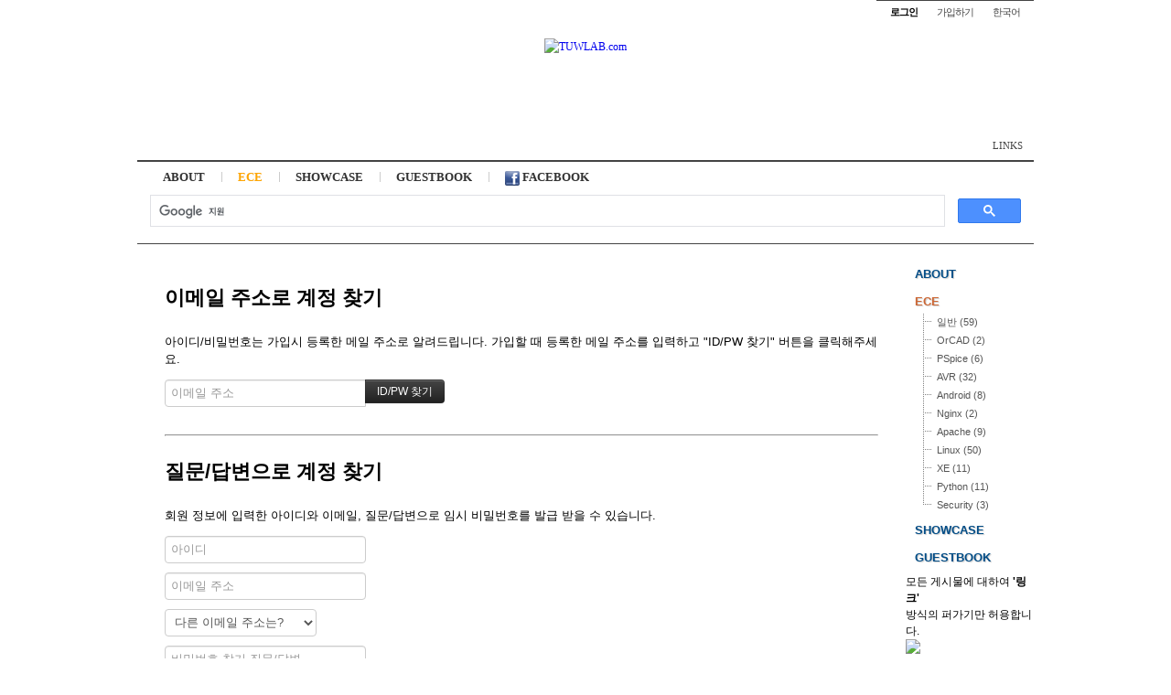

--- FILE ---
content_type: text/html; charset=UTF-8
request_url: https://www.tuwlab.com/index.php?mid=ece&listStyle=viewer&page=4&search_target=tag&search_keyword=%EC%9E%98%EB%AA%BB%EB%90%9C+%EC%9A%94%EC%B2%AD%EC%9E%85%EB%8B%88%EB%8B%A4&act=dispMemberFindAccount&document_srl=0
body_size: 6050
content:
<!DOCTYPE html>
<html lang="ko">
<head>
<!-- META -->
<meta charset="utf-8">
<meta name="Generator" content="XpressEngine">
<meta http-equiv="X-UA-Compatible" content="IE=edge">
<!-- TITLE -->
<title>ECE - TUWLAB</title>
<!-- CSS -->
<link rel="stylesheet" href="/common/css/xe.min.css?20150602142255" />
<link rel="stylesheet" href="/addons/tag_relation/skins/default/css/default.css?20170615230416" />
<link rel="stylesheet" href="/modules/member/skins/default/css/member.css?20150601193353" />
<link rel="stylesheet" href="/layouts/sketchbook5/css/layout.css?20121222164301" />
<link rel="stylesheet" href="/modules/editor/styles/tuwlabStyle/style.css?20180228231140" />
<link rel="stylesheet" href="/widgets/tuwlab_menu_output/skins/default/css/common.css?20140412174506" />
<link rel="stylesheet" href="/widgets/counter_status/skins/mynote/default.css?20120219194829" />
<link rel="stylesheet" href="/addons/socialxe_helper/css/css.css?20111223154356" />
<link rel="stylesheet" href="/files/faceOff/405/006/layout.css?20151230014915" />
<!-- JS -->
<!--[if lt IE 9]><script src="/common/js/jquery-1.x.min.js?20150602142255"></script>
<![endif]--><!--[if gte IE 9]><!--><script src="/common/js/jquery.min.js?20150602142255"></script>
<!--<![endif]--><script src="/common/js/x.min.js?20170606001408"></script>
<script src="/common/js/xe.min.js?20170606005024"></script>
<script src="/modules/member/skins/default/js/member.js?20150601193351"></script>
<script src="/layouts/sketchbook5/js/stickyfloat.js?20140119143628"></script>
<!-- RSS -->
<!-- ICON -->
<link rel="shortcut icon" href="https://www.tuwlab.com/files/attach/xeicon/favicon.ico" /><link rel="apple-touch-icon" href="https://www.tuwlab.com/files/attach/xeicon/mobicon.png" />


<style> .xe_content { font-size:16px; }</style>
<link rel="canonical" href="https://www.tuwlab.com/index.php?mid=ece&listStyle=viewer&page=4&search_target=tag&search_keyword=%EC%9E%98%EB%AA%BB%EB%90%9C+%EC%9A%94%EC%B2%AD%EC%9E%85%EB%8B%88%EB%8B%A4&act=dispMemberFindAccount&document_srl=0" />
<meta property="og:locale" content="ko_KR" />
<meta property="og:type" content="website" />
<meta property="og:url" content="https://www.tuwlab.com/index.php?mid=ece&listStyle=viewer&page=4&search_target=tag&search_keyword=%EC%9E%98%EB%AA%BB%EB%90%9C+%EC%9A%94%EC%B2%AD%EC%9E%85%EB%8B%88%EB%8B%A4&act=dispMemberFindAccount&document_srl=0" />
<meta property="og:site_name" content="TUWLAB" />
<meta property="og:title" content="ECE - TUWLAB" />
<meta property="og:image" content="https://www.tuwlab.com/files/attach/site_image/site_image.png" />
<meta property="og:image:width" content="128" />
<meta property="og:image:height" content="128" />
<style type="text/css">
body,input,textarea,select,button,table{font-family:'Segoe UI',Meiryo,'Trebuchet MS','나눔고딕',NanumGothic,ng,'맑은 고딕','Malgun Gothic','돋움',Dotum,AppleGothic,sans-serif}
#xe{max-width:980px}
#hd .hgroup{text-align:center;}
#hd h1 .home{top:10px;left:px}
#hd .hgroup{height:112px}
#hd h1{padding-top:37px}
</style>
<style type="text/css">
@media screen and (max-width:533px){
#gnb_wrp{padding-right:10px}
}
</style><script>
//<![CDATA[
var current_url = "https://www.tuwlab.com/?mid=ece&listStyle=viewer&page=4&search_target=tag&search_keyword=%EC%9E%98%EB%AA%BB%EB%90%9C+%EC%9A%94%EC%B2%AD%EC%9E%85%EB%8B%88%EB%8B%A4&act=dispMemberFindAccount";
var request_uri = "https://www.tuwlab.com/";
var current_mid = "ece";
var waiting_message = "서버에 요청 중입니다. 잠시만 기다려주세요.";
var ssl_actions = new Array();
var default_url = "https://www.tuwlab.com/";
var http_port = 80;var https_port = 443;var enforce_ssl = true;xe.current_lang = "ko";
xe.cmd_find = "찾기";
xe.cmd_cancel = "취소";
xe.cmd_confirm = "확인";
xe.msg_no_root = "루트는 선택 할 수 없습니다.";
xe.msg_no_shortcut = "바로가기는 선택 할 수 없습니다.";
xe.msg_select_menu = "대상 메뉴 선택";
//]]>
</script>
</head>
<body class="white">
<script language="javascript">
jQuery(document).ready(function()
{// [20140119|TUW] Sliding Banner : Disable (AdSense Policy)
/*
	jQuery('div.slidingBanner').stickyfloat(
		{
			duration: 400,
			lockBottom: false,
			offsetY: 10,
		}
	);
*/
});
</script>

<div id="xe" class="ece reverse">
		
	<div id="hd" class="clear"><a href="#content" class="skipToContent" onclick="jQuery('#content a:first').focus();return false">Skip to content</a>
		
		<ul id="top_mn">
			
						
			<li class="item m_yes_inline">
				<a href="#site_srch" id="tg_site_srch" class="tg_btn"><strong>검색</strong></a>
			</li>
			
			<li class="item">
				<a href="#site_login" class="tg_btn"><strong>로그인</strong></a>
				<div id="site_login" class="tg_cnt">
					<button type="button" class="tg_blur"></button>
<h2>로그인</h2>
<form action="https://www.tuwlab.com/index.php?mid=ece&amp;listStyle=viewer&amp;page=4&amp;search_target=tag&amp;search_keyword=%EC%9E%98%EB%AA%BB%EB%90%9C+%EC%9A%94%EC%B2%AD%EC%9E%85%EB%8B%88%EB%8B%A4&amp;act=procMemberLogin&amp;document_srl=0" method="post" ><input type="hidden" name="error_return_url" value="/index.php?mid=ece&amp;listStyle=viewer&amp;page=4&amp;search_target=tag&amp;search_keyword=%EC%9E%98%EB%AA%BB%EB%90%9C+%EC%9A%94%EC%B2%AD%EC%9E%85%EB%8B%88%EB%8B%A4&amp;act=dispMemberFindAccount&amp;document_srl=0" /><input type="hidden" name="mid" value="ece" /><input type="hidden" name="vid" value="" /><input type="hidden" name="ruleset" value="@login" />
	<fieldset>
		<input type="hidden" name="act" value="procMemberLogin" />
		<input type="hidden" name="success_return_url" value="/index.php?mid=ece&listStyle=viewer&page=4&search_target=tag&search_keyword=%EC%9E%98%EB%AA%BB%EB%90%9C+%EC%9A%94%EC%B2%AD%EC%9E%85%EB%8B%88%EB%8B%A4&act=dispMemberFindAccount&document_srl=0" />
		<div class="itx_area">
			<span class="itx_wrp">
				<label for="uid">아이디</label>
				<input type="text" name="user_id" id="uid" class="itx" />
			</span>
			<span class="itx_wrp">
				<label for="upw">비밀번호</label>
				<input type="password" name="password" id="upw" class="itx" />
			</span>
		</div>
		<div class="btn_area">
			<span class="keep">
				<input type="checkbox" name="keep_signed" id="keepid_opt" value="Y" onclick="if(this.checked) return confirm('브라우저를 닫더라도 로그인이 계속 유지될 수 있습니다.\n\n로그인 유지 기능을 사용할 경우 다음 접속부터는 로그인할 필요가 없습니다.\n\n단, 게임방, 학교 등 공공장소에서 이용 시 개인정보가 유출될 수 있으니 꼭 로그아웃을 해주세요.');" />
				<label for="keepid_opt">로그인 유지</label>
			</span>
			<span><input type="submit" value="로그인" class="login_btn" /></span>
		</div>
		<div class="help">
			<a href="https://www.tuwlab.com/index.php?mid=ece&amp;listStyle=viewer&amp;page=4&amp;search_target=tag&amp;search_keyword=%EC%9E%98%EB%AA%BB%EB%90%9C+%EC%9A%94%EC%B2%AD%EC%9E%85%EB%8B%88%EB%8B%A4&amp;act=dispMemberSignUpForm&amp;document_srl=0" class="join"><strong>회원가입</strong></a> | <a href="https://www.tuwlab.com/index.php?mid=ece&amp;listStyle=viewer&amp;page=4&amp;search_target=tag&amp;search_keyword=%EC%9E%98%EB%AA%BB%EB%90%9C+%EC%9A%94%EC%B2%AD%EC%9E%85%EB%8B%88%EB%8B%A4&amp;act=dispMemberFindAccount&amp;document_srl=0" class="find">ID/PW 찾기</a> | <a href="https://www.tuwlab.com/index.php?mid=ece&amp;listStyle=viewer&amp;page=4&amp;search_target=tag&amp;search_keyword=%EC%9E%98%EB%AA%BB%EB%90%9C+%EC%9A%94%EC%B2%AD%EC%9E%85%EB%8B%88%EB%8B%A4&amp;act=dispMemberResendAuthMail&amp;document_srl=0" class="find">인증메일 재발송</a>
		</div>
	</fieldset>
</form>
<button type="button" class="tg_blur"></button>
<button type="button" class="tg_close" title="Close this layer">X</button>
				</div>
			</li>			<li class="item">
								<a href="https://www.tuwlab.com/index.php?mid=ece&amp;listStyle=viewer&amp;page=4&amp;search_target=tag&amp;search_keyword=%EC%9E%98%EB%AA%BB%EB%90%9C+%EC%9A%94%EC%B2%AD%EC%9E%85%EB%8B%88%EB%8B%A4&amp;act=dispMemberSignUpForm&amp;document_srl=0" class="login_btn">가입하기</a>			</li>
			
						
			<li class="item">
				<a href="#lang" class="tg_btn">한국어</a>
				<div id="lang" class="tg_cnt"><button type="button" class="tg_blur"></button>
					<ul>
						<li><a href="#" onclick="doChangeLangType('en');return false">English</a></li>					</ul><button type="button" class="tg_blur"></button>
				</div>
			</li>
		</ul>
		
		<div class="hgroup ui_font">
			
											<a href="https://www.tuwlab.com/" class="home" style="position:relative;top:10px;left:px"><img src="https://www.tuwlab.com/files/attach/images/6405/95e8c4119527337fe732b13449ab9386.png" alt="TUWLAB.com" /></a>
					</div>
		
		<ul id="mid_mn" class="fr">
			<li><a href="https://www.tuwlab.com/bookmark">LINKS</a></li>					</ul>
		
		<div id="gnb_wrp" class="clear">
			
						
			<ul id="gnb" class="ui_font">
								<li class="li1">
					<a class="a1 sky" href="https://www.tuwlab.com/profile">ABOUT</a>
													</li><li class="li1">
					<a class="a1 orange on" href="https://www.tuwlab.com/ece">ECE</a>
													</li><li class="li1">
					<a class="a1 green" href="https://www.tuwlab.com/showcase">SHOWCASE</a>
													</li><li class="li1">
					<a class="a1 blue" href="https://www.tuwlab.com/guestbook">GUESTBOOK</a>
													</li>				
				<li class="li1">
					<a class="a1 lightsky" href="http://www.facebook.com/temflic" target="_blank"><img src="/layouts/sketchbook5/files/faceOff/405/006/images/c4387477bc6e3122dc2edae8a8ee1d87.png" align="absmiddle" /> FACEBOOK</a>
				</li>
							</ul>
			
			<div class="googleCustomSearch-wrap">
				<div class="googleCustomSearch">
					<script>
					(function() {
						   var cx = '010598287663065487076:gw-ew7zglqy';
						   var gcse = document.createElement('script');
						   gcse.type = 'text/javascript';
						   gcse.async = true;
						   gcse.src = (document.location.protocol == 'https:' ? 'https:' : 'http:') +
									   '//www.google.com/cse/cse.js?cx=' + cx;
						   var s = document.getElementsByTagName('script')[0];
						   s.parentNode.insertBefore(gcse, s);
					 })();
					</script>
					<gcse:search></gcse:search>
				</div>
			</div>
			<div id="gnb_next" class="m_yes"><button type="button"><strong>◀</strong><span>▶</span></button>

			</div>		</div>
	</div>
	
		
	<div id="container" class="clear">
		
		<div id="snb">
			<div id="snb-content">
				
				<div class="xe-widget-wrapper " style=""><div style="*zoom:1;padding:0px 0px 0px 0px !important;"><div class="TUWLAB-widget-menu-output">
	
	<ul class="menu-group depth-1">
		<li class="menuItem depth-1">
			<a href="https://www.tuwlab.com/profile" class="menuLink depth-1">ABOUT</a>
			
						
					</li><li class="menuItem depth-1">
			<a href="https://www.tuwlab.com/ece" class="menuLink depth-1" data-selected="Y">ECE</a>
			
						
			<ul class="category-group depth-1">
				<li class="categoryItem depth-1">
					<a href="https://www.tuwlab.com/index.php?mid=ece&amp;category=7074" class="categoryLink depth-1">일반 (59)</a>
				</li><li class="categoryItem depth-1">
					<a href="https://www.tuwlab.com/index.php?mid=ece&amp;category=29625" class="categoryLink depth-1">OrCAD (2)</a>
				</li><li class="categoryItem depth-1">
					<a href="https://www.tuwlab.com/index.php?mid=ece&amp;category=7075" class="categoryLink depth-1">PSpice (6)</a>
				</li><li class="categoryItem depth-1">
					<a href="https://www.tuwlab.com/index.php?mid=ece&amp;category=11319" class="categoryLink depth-1">AVR (32)</a>
				</li><li class="categoryItem depth-1">
					<a href="https://www.tuwlab.com/index.php?mid=ece&amp;category=11575" class="categoryLink depth-1">Android (8)</a>
				</li><li class="categoryItem depth-1">
					<a href="https://www.tuwlab.com/index.php?mid=ece&amp;category=26977" class="categoryLink depth-1">Nginx (2)</a>
				</li><li class="categoryItem depth-1">
					<a href="https://www.tuwlab.com/index.php?mid=ece&amp;category=12243" class="categoryLink depth-1">Apache (9)</a>
				</li><li class="categoryItem depth-1">
					<a href="https://www.tuwlab.com/index.php?mid=ece&amp;category=12244" class="categoryLink depth-1">Linux (50)</a>
				</li><li class="categoryItem depth-1">
					<a href="https://www.tuwlab.com/index.php?mid=ece&amp;category=12245" class="categoryLink depth-1">XE (11)</a>
				</li><li class="categoryItem depth-1">
					<a href="https://www.tuwlab.com/index.php?mid=ece&amp;category=26162" class="categoryLink depth-1">Python (11)</a>
				</li><li class="categoryItem depth-1">
					<a href="https://www.tuwlab.com/index.php?mid=ece&amp;category=26966" class="categoryLink depth-1">Security (3)</a>
				</li>			</ul>		</li><li class="menuItem depth-1">
			<a href="https://www.tuwlab.com/showcase" class="menuLink depth-1">SHOWCASE</a>
			
						
					</li><li class="menuItem depth-1">
			<a href="https://www.tuwlab.com/guestbook" class="menuLink depth-1">GUESTBOOK</a>
			
						
					</li>	</ul></div>
</div></div>
				
				<div id="ccl_notice">
					모든 게시물에 대하여 <b>'링크'</b><br />방식의 퍼가기만 허용합니다.
					<div id="ccl_mark">
					  <a href="http://creativecommons.org/licenses/by-nc-nd/2.0/kr/" target="_blank"><img src="/files/faceOff/405/006/images/ccl.png" /></a>
					</div>			
				</div>
				
				<div style="margin: 10px 0px; text-align: center;">
					<a href="http://electronic.hanyang.ac.kr" target="_blank"><img src="/files/attach/filebox/735/026/26735.jpg" border="0" alt="한양대학교 전자통신컴퓨터공학부" /></a>
				</div>
				
				<div style="margin: 10px 0px; text-align: center;">
					<a href="http://ibarami.com" target="_blank"><img src="/files/attach/filebox/736/026/26736.png" style="width:75px;height:46px;" border="0" alt="바라미" /></a>
				</div>
				
				<div style="margin: 10px 0px;">
					<div class="xe-widget-wrapper " style=""><div style="*zoom:1;padding:0px 0px 0px 0px !important;">    <div class="counter_widget">
    <ul>
            <li class="today"> 213</li>
                  <li class="total">3261401 </li>
          </ul>
</div>
</div></div>
				</div>
			</div>
			
			<div style="text-align: center;">
				<a href="http://www.dnsever.com" target="dnsever"><img src="https://kr.dnsever.com/image/dnsever-banner_88x31.gif" border="0" alt="DNS Powered by DNSEver.com"></a>
			</div>
			
					</div>		
		<div id="content" style="max-width:px">
			<div id="gap">
				<section class="xm">
	<section>
	<h1>이메일 주소로 계정 찾기</h1>
	<p>아이디/비밀번호는 가입시 등록한 메일 주소로 알려드립니다. 가입할 때 등록한 메일 주소를 입력하고 "ID/PW 찾기" 버튼을 클릭해주세요.<br /></p>
		<form action="https://www.tuwlab.com/index.php?act=procMemberFindAccount" method="get" ><input type="hidden" name="error_return_url" value="/index.php?mid=ece&amp;listStyle=viewer&amp;page=4&amp;search_target=tag&amp;search_keyword=%EC%9E%98%EB%AA%BB%EB%90%9C+%EC%9A%94%EC%B2%AD%EC%9E%85%EB%8B%88%EB%8B%A4&amp;act=dispMemberFindAccount&amp;document_srl=0" /><input type="hidden" name="vid" value="" /><input type="hidden" name="ruleset" value="findAccount" />
		<input type="hidden" name="mid" value="ece" />
		<input type="hidden" name="act" value="procMemberFindAccount" />
		<input type="hidden" name="document_srl" value="0" />
		<input type="hidden" name="page" value="4" />
		<input type="hidden" name="xe_validator_id" value="modules/member/skin/default/find_member_account/1" />
		<span class="input-append">
			<input type="email" name="email_address" required placeholder="이메일 주소" title="이메일 주소" /> 
			<input type="submit" class="btn btn-inverse" value="ID/PW 찾기" />
		</span>
	</form>
</section>
<hr>
<section>
	<h1>질문/답변으로 계정 찾기</h1>
	<p>회원 정보에 입력한 아이디와 이메일, 질문/답변으로 임시 비밀번호를 발급 받을 수 있습니다.</p>
		<form action="https://www.tuwlab.com/index.php?act=procMemberFindAccountByQuestion" method="get" ><input type="hidden" name="error_return_url" value="/index.php?mid=ece&amp;listStyle=viewer&amp;page=4&amp;search_target=tag&amp;search_keyword=%EC%9E%98%EB%AA%BB%EB%90%9C+%EC%9A%94%EC%B2%AD%EC%9E%85%EB%8B%88%EB%8B%A4&amp;act=dispMemberFindAccount&amp;document_srl=0" /><input type="hidden" name="vid" value="" /><input type="hidden" name="ruleset" value="@find_member_account_by_question" />
		<input type="hidden" name="module" value="member" />
		<input type="hidden" name="mid" value="ece" />
		<input type="hidden" name="document_srl" value="0" />	
		<input type="hidden" name="act" value="procMemberFindAccountByQuestion" />
		<input type="hidden" name="success_return_url" value="https://www.tuwlab.com/index.php?act=dispMemberGetTempPassword" />
		<input type="hidden" name="page" value="4" />
		<input type="hidden" name="xe_validator_id" value="modules/member/skin/default/find_member_account/2" />
		<div>
			<input type="text" name="user_id" required placeholder="아이디" title="아이디" />		</div>
		<div>
			<input type="email" name="email_address" required placeholder="이메일 주소" title="이메일 주소" />
		</div>
		<div>
			<select name="find_account_question">
							<option value="1">다른 이메일 주소는?</option>
							<option value="2">나의 보물 1호는?</option>
							<option value="3">나의 출신 초등학교는?</option>
							<option value="4">나의 출신 고향은?</option>
							<option value="5">나의 이상형은?</option>
							<option value="6">어머니 성함은?</option>
							<option value="7">아버지 성함은?</option>
							<option value="8">가장 좋아하는 색깔은?</option>
							<option value="9">가장 좋아하는 음식은?</option>
						</select>
		</div>
		<div>
			<input type="text" name="find_account_answer" value="" required placeholder="비밀번호 찾기 질문/답변" title="비밀번호 찾기 질문/답변" />
		</div>
		<input type="submit" class="btn btn-inverse" value="임시 비밀번호 발급" style="min-width:220px" />
	</form>
</section><hr>
<section>
	<h1>인증메일 재발송</h1>
	<p>인증 메일을 받지 못한 경우 다시 받을 수 있습니다.</p>
		<form  action="https://www.tuwlab.com/index.php?act=procMemberResendAuthMail" method="post"><input type="hidden" name="error_return_url" value="/index.php?mid=ece&amp;listStyle=viewer&amp;page=4&amp;search_target=tag&amp;search_keyword=%EC%9E%98%EB%AA%BB%EB%90%9C+%EC%9A%94%EC%B2%AD%EC%9E%85%EB%8B%88%EB%8B%A4&amp;act=dispMemberFindAccount&amp;document_srl=0" /><input type="hidden" name="mid" value="ece" /><input type="hidden" name="vid" value="" /><input type="hidden" name="ruleset" value="resendAuthMail" />
		<input type="hidden" name="module" value="member" />
		<input type="hidden" name="act" value="procMemberResendAuthMail" />
		<input type="hidden" name="success_return_url" value="https://www.tuwlab.com/index.php?mid=ece&amp;listStyle=viewer&amp;page=4&amp;search_target=tag&amp;search_keyword=%EC%9E%98%EB%AA%BB%EB%90%9C+%EC%9A%94%EC%B2%AD%EC%9E%85%EB%8B%88%EB%8B%A4&amp;act=dispMemberFindAccount&amp;document_srl=0" />
		<input type="hidden" name="xe_validator_id" value="modules/member/skin/default/find_member_account/3" />
		<span class="input-append">
			<input type="email" id="email_address" name="email_address" value="" required placeholder="이메일 주소" title="이메일 주소" />
			<input type="submit" value="인증메일 재발송" class="btn btn-inverse" />
		</span>
	</form>
</section>
</section>
			</div>
		</div>
		
		<div id="aside">
									
						
						
						
						
					</div>	</div>
	
	<div id="ft" class="ui_font clear">
		
						<p id="maker"><a href="http://www.xpressengine.com/" target="_blank">Powered by <strong>X</strong>press <strong>E</strong>ngine</a> / <a href="http://sketchbooks.co.kr/" target="_blank">Designed by Sketchbook</a></p>
	</div>
</div>
<div style="position:absolute;top:-999px;left:-999px;visibility:hidden;font-size:72px">
	<p id="fontcheck_ng1" style="float:left;font-family:'나눔고딕',NanumGothic,monospace,Verdana !important">sketchbook5, 스케치북5</p>
	<p id="fontcheck_ng2" style="float:left;font-family:monospace,Verdana !important">sketchbook5, 스케치북5</p>
</div>
<script>
  (function(i,s,o,g,r,a,m){i['GoogleAnalyticsObject']=r;i[r]=i[r]||function(){
  (i[r].q=i[r].q||[]).push(arguments)},i[r].l=1*new Date();a=s.createElement(o),
  m=s.getElementsByTagName(o)[0];a.async=1;a.src=g;m.parentNode.insertBefore(a,m)
  })(window,document,'script','//www.google-analytics.com/analytics.js','ga');
  ga('create', 'UA-67804760-1', 'auto');
  ga('send', 'pageview');
</script>
<!-- ETC -->
<div class="wfsr"></div>
<script src="/addons/autolink/autolink.js?20141023005246"></script><script src="/files/cache/js_filter_compiled/0e7d258b23acc0418c311dfc4e4b8eca.ko.compiled.js?20200302164952"></script><script src="/files/cache/ruleset/f9b9b0752cca7d14255a42eb891f6a3e.ko.js?20200302164952"></script><script src="/files/cache/ruleset/9f67495c2789971db884cd81b8e6b40e.ko.js?20200302164952"></script><script src="/files/cache/ruleset/d39802ef1ceb18c26326e0ec3505ce37.ko.js?20200302164952"></script><script src="/layouts/sketchbook5/js/layout.js?20121114014904"></script><script src="/files/cache/js_filter_compiled/15f32565dc96bb471f0a9c47e375bd59.ko.compiled.js?20200302164855"></script><script src="/files/cache/ruleset/cb8bc7ea49c41e4506b9756a9b2464d2.ko.js?20200302164855"></script></body>
</html>


--- FILE ---
content_type: text/css
request_url: https://www.tuwlab.com/modules/editor/styles/tuwlabStyle/style.css?20180228231140
body_size: 4038
content:
@charset "utf-8";
/* NAVER (developers@xpressengine.com) */
.xe_content{color:#000;font-size:12px}
.xe_content blockquote.q1,
.xe_content blockquote.q2,
.xe_content blockquote.q3,
.xe_content blockquote.q4,
.xe_content blockquote.q5,
.xe_content blockquote.q6,
.xe_content blockquote.q7{padding:10px;margin:0 15px}
.xe_content blockquote.q1{padding:0 10px;border-left:2px solid #ccc}
.xe_content blockquote.q2{padding:0 10px;background:url(./img/bg_qmark.gif) no-repeat left top}
.xe_content blockquote.q3{border:1px solid #d9d9d9}
.xe_content blockquote.q4{border:1px solid #d9d9d9;background:#fbfbfb}
.xe_content blockquote.q5{border:2px solid #707070}
.xe_content blockquote.q6{border:1px dashed #707070}
.xe_content blockquote.q7{border:1px dashed #707070;background:#fbfbfb}

.xe_content h1,
.xe_content h2,
.xe_content h3,
.xe_content h4,
.xe_content h5,
.xe_content h6
{
	line-height: 1.5;
	clear: both;
	text-shadow: 1px 1px 1px #AAA;
}

.xe_content h1:before
{
	content: "■";
	margin-right: 5px;
}

.xe_content h1
{
	color: #0066FF;
	font-size: 26px;
	border-bottom: 5px solid #f4f4f4;
	background-color: #fff;
	*border-bottom: 3px solid #ccc;
	*zoom: 1;
	*filter:progid:DXImageTransform.Microsoft.dropshadow(OffX='0', OffY='4', Color='#f4f4f4', positive='true');
}

.xe_content h1:after
{
	content: "";
	display: block;
	font-size: 0;
	line-height: 0;
	overflow: hidden;
	height: 2px;
	background: #ccc;
}

.xe_content h2{font-size:22px;border-bottom:3px solid #f4f4f4;background-color:#fff;*border-bottom:1px solid #ccc;*zoom:1;*filter:progid:DXImageTransform.Microsoft.dropshadow(OffX='0', OffY='3', Color='#f4f4f4', positive='true')}
.xe_content h2:after{content:"";display:block;font-size:0;line-height:0;overflow:hidden;height:1px;background:#ccc}
.xe_content h3{font-size:18px;border-bottom:2px solid #f4f4f4;background-color:#fff;*border-bottom:1px solid #ccc;*zoom:1;*filter:progid:DXImageTransform.Microsoft.dropshadow(OffX='0', OffY='2', Color='#f4f4f4', positive='true')}
.xe_content h3:after{content:"";display:block;font-size:0;line-height:0;overflow:hidden;height:1px;background:#ccc}
.xe_content h4{font-size:16px;border-bottom:1px solid #f4f4f4;background-color:#fff;*border-bottom:1px solid #ccc;*zoom:1;*filter:progid:DXImageTransform.Microsoft.dropshadow(OffX='0', OffY='1', Color='#f4f4f4', positive='true')}
.xe_content h4:after{content:"";display:block;font-size:0;line-height:0;overflow:hidden;height:1px;background:#ccc}
.xe_content h5{font-size:14px;border-bottom:1px solid #ccc}
.xe_content h6{font-size:12px;border-bottom:1px dotted #ccc}
.xe_content q{background-color:#eee}
.xe_content cite{font-style:normal;color:#8b8b8b}
.xe_content code{font-family:"Courier New", Monospace;background-color:#fff5d9}
.xe_content code.block{position:relative;font-family:"Courier New", Monospace;line-height:1;display:block;padding:12px 15px 12px 15px;background-color:#fff5d9;-moz-border-radius:5px;-webkit-border-radius:5px}

/* [180228|SeungJun.Lee] 추가 내용 강조 박스 */
.xe_content div.attached-content
{
	border: #0000FF 1px dotted;
	border-radius: 12px;
	padding: 0px 20px;
}

/* [170608|SeungJun.Lee] 취소선 글자색을 희미하게 */
.xe_content s, .xe_content del
{
	color: #D3D3D3;
}

/* Content Hyperlink */
.xe_content a,
.xe_content a:visited
{
	color: rgb(0,174,234);
	text-shadow: 1px 1px 1px #DDD;
}

.xe_content a.none {color:#8b8b8b;padding-right:13px;margin-right:2px;background:url(./img/iconNone.gif);background-repeat:no-repeat;background-position:right center}
.xe_content a.external{padding-right:13px;margin-right:2px;background-image:url(./img/iconExternal.gif);background-repeat:no-repeat;background-position:right center}
.xe_content a.blank, .xe_content a[target="_blank"] {padding-right:13px;margin-right:2px;background-image:url(./img/iconBlank.gif);background-repeat:no-repeat;background-position:right center}
.xe_content .mpDivision{border:1px dotted #ccc;padding-left:15px;padding-right:15px;-moz-border-radius:5px;-webkit-border-radius:5px;background:#f4f4f4}


--- FILE ---
content_type: text/css
request_url: https://www.tuwlab.com/widgets/tuwlab_menu_output/skins/default/css/common.css?20140412174506
body_size: 2011
content:
@charset "utf-8";

div.TUWLAB-widget-menu-output
{
	padding: 0px 10px;
}

div.TUWLAB-widget-menu-output ul
{
	margin: 0px;
	padding: 0px;
}

div.TUWLAB-widget-menu-output li
{
	margin: 0px;
	padding: 0px;

	list-style: none;
}

div.TUWLAB-widget-menu-output li.menuItem.depth-1
{
	margin-bottom: 5px;
}

div.TUWLAB-widget-menu-output a
{
	display: block;
	text-decoration: none;

	font-size: 12px;
	color: #000;

	transition: all 0.4s ease 0s;
}


div.TUWLAB-widget-menu-output a.menuLink
{
	font-weight: bold;
	text-shadow: 1px 1px 1px #CCC;
}

div.TUWLAB-widget-menu-output a.menuLink.depth-1
{
	height: 25px;
	line-height: 25px;

	font-size: 13px;
	color: rgb(0, 76, 134);
}

div.TUWLAB-widget-menu-output a.menuLink.depth-2
{
	height: 20px;
	line-height: 20px;

	padding-left: 15px;

	color: #444;
}

div.TUWLAB-widget-menu-output a.menuLink.depth-3
{
	height: 20px;
	line-height: 20px;

	padding-left: 30px;

	color: #666;
}

div.TUWLAB-widget-menu-output a.menuLink[data-selected='Y']
{
	color: #CC6633;
}

div.TUWLAB-widget-menu-output a.menuLink:hover
{
	color: #CC6633 !important;
}


div.TUWLAB-widget-menu-output a.categoryLink
{
	height: 20px;
	line-height: 20px;

	padding-left: 24px;

	background: url("widgets/tuwlab_menu_output/skins/default/images/lineTree.gif") no-repeat scroll 9px 0px transparent;

	color: #555;
	font-size: 11px;
}

div.TUWLAB-widget-menu-output li.categoryItem:last-child a.categoryLink
{
	background-position: 9px -1766px;
}

div.TUWLAB-widget-menu-output a.categoryLink.depth-1
{
	margin-left: 0px;
}

div.TUWLAB-widget-menu-output a.categoryLink.depth-2
{
	margin-left: 15px;
}

div.TUWLAB-widget-menu-output a.categoryLink.depth-3
{
	margin-left: 30px;
}

div.TUWLAB-widget-menu-output a.categoryLink[data-selected='Y']
{
	font-weight: bold;
	color: black;
}

div.TUWLAB-widget-menu-output a.categoryLink:hover
{
	color: black !important;
}


--- FILE ---
content_type: text/css
request_url: https://www.tuwlab.com/widgets/counter_status/skins/mynote/default.css?20120219194829
body_size: 352
content:
.counter_widget {
    color:#070907;
    font-family:tahoma;
    font-size:7pt;
	text-align:center;
}

.counter_widget ul { margin:0; padding:0; list-style:none; }
.counter_widget li {display:inline;}
li.today {background:url(ico_today.gif) no-repeat 0 3px;padding-left:34px;}
li.total {background:url(ico_total.gif) no-repeat 0 2px;padding-left:49px;}

--- FILE ---
content_type: text/plain
request_url: https://www.google-analytics.com/j/collect?v=1&_v=j102&a=359733729&t=pageview&_s=1&dl=https%3A%2F%2Fwww.tuwlab.com%2Findex.php%3Fmid%3Dece%26listStyle%3Dviewer%26page%3D4%26search_target%3Dtag%26search_keyword%3D%25EC%259E%2598%25EB%25AA%25BB%25EB%2590%259C%2B%25EC%259A%2594%25EC%25B2%25AD%25EC%259E%2585%25EB%258B%2588%25EB%258B%25A4%26act%3DdispMemberFindAccount%26document_srl%3D0&ul=en-us%40posix&dt=ECE%20-%20TUWLAB&sr=1280x720&vp=1280x720&_u=IEBAAEABAAAAACAAI~&jid=1304289059&gjid=480662153&cid=565065975.1767408959&tid=UA-67804760-1&_gid=1147906202.1767408959&_r=1&_slc=1&z=1421389115
body_size: -449
content:
2,cG-2RT5Y6WS2P